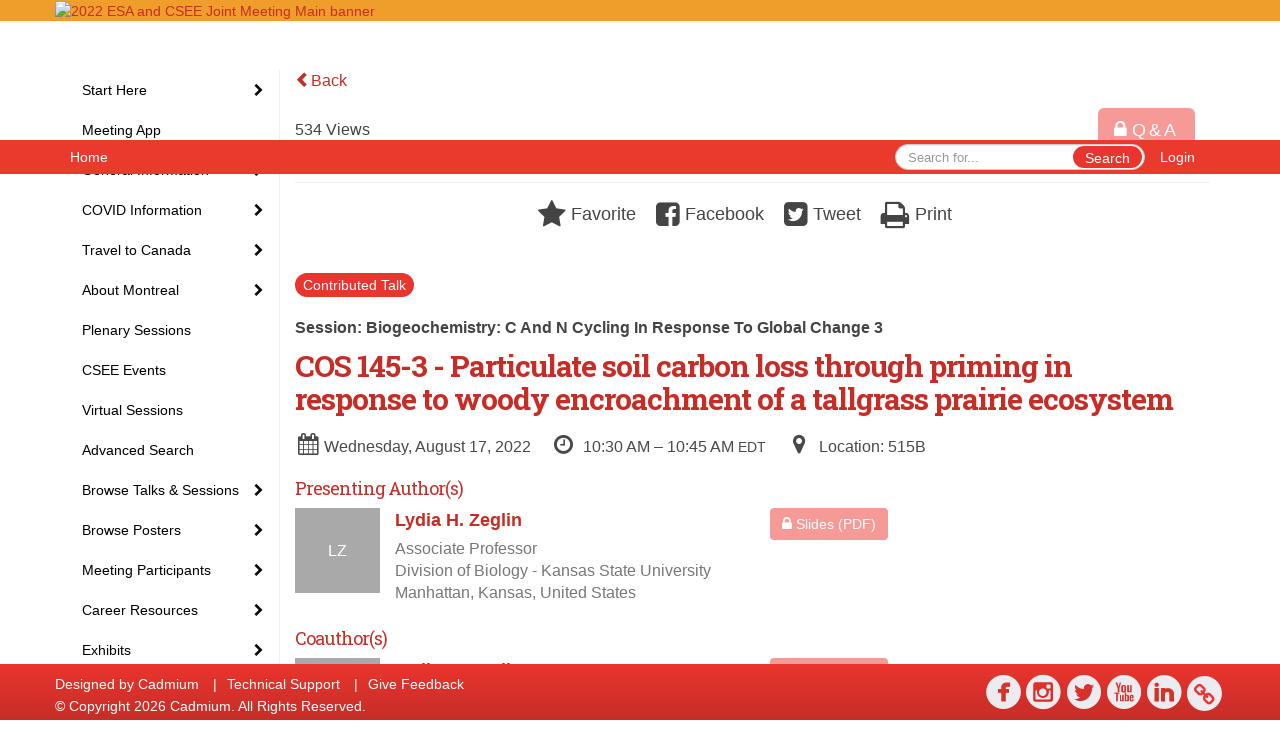

--- FILE ---
content_type: text/html
request_url: https://eventscribe.net/2022/ESA/fsPopup.asp?Mode=presInfo&PresentationID=1105230
body_size: 17375
content:


<!DOCTYPE html>
<html lang="en">
<head>
	
	<meta charset="UTF-8">
	<meta http-equiv="X-UA-Compatible" content="IE=edge">
	<meta name="viewport" content="width=device-width,initial-scale=1,maximum-scale=1,shrink-to-fit=no">
	
	<meta name="description" content="">
	<meta name="author" content="">
	<title>2022 ESA and CSEE Joint Meeting</title>
	
	
	
	<script type='text/javascript' src="https://ajax.googleapis.com/ajax/libs/jquery/1.11.3/jquery.min.js"></script>
	<link href="/includes/css/bootstrap-wysihtml5.css" rel="preload" as="style" onload="this.rel='stylesheet'" >
	<noscript><link rel="stylesheet" href="/includes/css/bootstrap-wysihtml5.css"></noscript>
	
	<link href="/includes/css/bootstrap.min.css" rel="stylesheet">
	
	<link href="/includes/css/jasny-bootstrap.min.css" rel="preload" as="style" onload="this.rel='stylesheet'" >
	<noscript><link rel="stylesheet" href="/includes/css/jasny-bootstrap.min.css"></noscript>
	
	<link href="/includes/css/sm-core-css.css" rel="preload" as="style" onload="this.rel='stylesheet'">
	<noscript><link rel="stylesheet" href="/includes/css/sm-core-css.css"></noscript>
	
	<link href="/includes/css/sm-clean.css" rel="preload" as="style" onload="this.rel='stylesheet'">
	<noscript><link rel="stylesheet" href="/includes/css/sm-clean.css"></noscript>
	
	<link href="/includes/css/jquery.smartmenus.bootstrap.css" rel="preload" as="style" onload="this.rel='stylesheet'">
	<noscript><link rel="stylesheet" href="/includes/css/jquery.smartmenus.bootstrap.css"></noscript>
	
	<link href="/2022/includes/css/fonts.css" rel="preload" as="style" onload="this.rel='stylesheet'">
	<noscript><link rel="stylesheet" href="/2022/includes/css/fonts.css"></noscript>
	
	<link href='https://fonts.googleapis.com/css?family=Roboto+Slab:400,100,300,700' rel="preload" type='text/css' as="style" onload="this.rel='stylesheet'">
	<noscript><link rel="stylesheet" href="https://fonts.googleapis.com/css?family=Roboto+Slab:400,100,300,700"></noscript>
	
	<link href="/includes/css/fonts.css" rel="stylesheet" >
	<link href="/includes/css/icons.css" rel="stylesheet" >
	
	<link href="/includes/css/tipsy.css" rel="preload" as="style" onload="this.rel='stylesheet'">
	<noscript><link rel="stylesheet" href="/includes/css/tipsy.css"></noscript>
	
	<link href="/includes/css/bootstrap-timepicker.css" rel="preload" as="style" onload="this.rel='stylesheet'">
	<noscript><link rel="stylesheet" href="/includes/css/bootstrap-timepicker.css"></noscript>
	
	<link href="/includes/css/pickaday.css" rel="preload" as="style" onload="this.rel='stylesheet'">
	
	<link href="/2022/includes/css/main.min.css?_=07.20.2022.20.27" rel="preload" as="style" onload="this.rel='stylesheet'" >
	<link href="/2022/includes/css/print.css?_=07.20.2022.20.27" rel="stylesheet" media="print" />
	<link type='text/css' rel="stylesheet" href='https://www.mycadmium.com/includes/css/mediaplayer.css' />	
	
	<script>
		/*! loadCSS. [c]2017 Filament Group, Inc. MIT License */
		!function(a){"use strict";var b=function(b,c,d){function e(a){return h.body?a():void setTimeout(function(){e(a)})}function f(){i.addEventListener&&i.removeEventListener("load",f),i.media=d||"all"}var g,h=a.document,i=h.createElement("link");if(c)g=c;else{var j=(h.body||h.getElementsByTagName("head")[0]).childNodes;g=j[j.length-1]}var k=h.styleSheets;i.rel="stylesheet",i.href=b,i.media="only x",e(function(){g.parentNode.insertBefore(i,c?g:g.nextSibling)});var l=function(a){for(var b=i.href,c=k.length;c--;)if(k[c].href===b)return a();setTimeout(function(){l(a)})};return i.addEventListener&&i.addEventListener("load",f),i.onloadcssdefined=l,l(f),i};"undefined"!=typeof exports?exports.loadCSS=b:a.loadCSS=b}("undefined"!=typeof global?global:this);
		/*! loadCSS rel=preload polyfill. [c]2017 Filament Group, Inc. MIT License */
		!function(a){if(a.loadCSS){var b=loadCSS.relpreload={};if(b.support=function(){try{return a.document.createElement("link").relList.supports("preload")}catch(b){return!1}},b.poly=function(){for(var b=a.document.getElementsByTagName("link"),c=0;c<b.length;c++){var d=b[c];"preload"===d.rel&&"style"===d.getAttribute("as")&&(a.loadCSS(d.href,d,d.getAttribute("media")),d.rel=null)}},!b.support()){b.poly();var c=a.setInterval(b.poly,300);a.addEventListener&&a.addEventListener("load",function(){b.poly(),a.clearInterval(c)}),a.attachEvent&&a.attachEvent("onload",function(){a.clearInterval(c)})}}}(this);
	</script><style>
			
				.embedded #main-banner {display: none;}
				
				.embedded .navbar-wrapper {display: none;}
			 
	
			div.container.content-wrap {border-left: none;}
	
			
				.embedded footer {display:none;}
			
				.embedded .backtotop {display:none;}
				
	
		</style><style type="text/css">
		
		
			/* link color */
			a,
			.btn-link, 
			.popup-link, 
			#leftnav .primary,
			.socialmedia a,
			.toptoolswrap .list-tools-wrap span   {
				color: #C72D27
			}
		
			/* link hover color */
			a:hover,
			.btn-link:hover,
			#leftnav .primary:hover {
				color: #DD0000;
			}
		
			/* Color for headings */
			h1,h2,h3,h4,h5,h6 {
				color: #C72D27 !important;
				letter-spacing: -1px;
			}
		
		
		/* Event banner */
		#main-banner {
				background-color:   #f09e2b;}
		
		
		/* Awesome bar/Top nav and mobile nav background color */
		#mobilenav,
		.navbar-wrapper,
		.navbar .dropdown-menu {
			background: #ea3a2d;
			
				background: -moz-linear-gradient(top,  #ea3a2d 0%, #ea3a2d 100%);
				background: -webkit-linear-gradient(top,  #ea3a2d 0%,#ea3a2d 100%);
				background: linear-gradient(to bottom,  #ea3a2d 0%,#ea3a2d 100%); 
				filter: progid:DXImageTransform.Microsoft.gradient( startColorstr='#ea3a2d', endColorstr='#ea3a2d',GradientType=0 ); 
			
		}
		
		/* Awesome bar/Top nav and mobile nav text color */
		.navbar,
		#mobilenav,
		#mobilenav a,
		.navbar .btn-link,
		.navbar .dropdown-menu > li > a {
			color:#FFFFFF;
		}
		
		/* Awesome bar/Top nav and mobile nav text hover background and text color */
		#mobilenav a:hover,
		#mobilenav a:focus,
		#mobilenav a:active,
		.navbar .btn-link:hover,
		.navbar .btn-link:focus,
		.navbar .btn-link:active,
		.navbar .dropdown-menu > li > a:hover,
		.navbar .dropdown-menu > li > a:focus,
		.navbar .dropdown-menu > li > a:active {
			background: #f9d251;
			color:#000000;
		}
		
		/* Awesome bar/Top nav list background and border color */
		.navbar .dropdown-menu {
			border:1px solid ;
			background: ;			
		}
		
		.navbar .dropdown-menu,
		.navbar .dropdown-menu > li > a {
			color: ;
		}
		
		/* Awesome bar/Top nav list item hover background and text color */
		.navbar .dropdown-menu > li > a:hover,
		.navbar .dropdown-menu > li > a:focus,
		.navbar .dropdown-menu > li > a:active {
			background: ;
			color:;
		}
		
	
		
			.navbar-toggle {
				float: left;
			}
		
			.photo-wrapper.img-circle { 
				border-radius: 0;
				padding: 0 !important;
			}
			
			.photo-wrapper { 
				height: inherit;
				overflow: visible;
			}
			
			.photo-wrapper.full-size { 
				height: auto;
			}
			
			.photo-wrapper img { 
				position: static; 
				-webkit-transform: translateY(0); 
				transform: translateY(0);
			}
			
			.photo-wrapper.no-photo { 
				height: 85px;
			}
		
			.presBadges { 
				display: inline-block; 
				margin-left: 10px;
			}
			
			#popup .presBadges {
				margin: 0;
			}
			
			.presBadges img{
				margin: 0 5px 0 0;
			}
			
		
		
		.tags {
			background: #ea352e;
			color: #FFFFFF;
		}
		.tags:hover {
			/*background: #bb2a25; 2020-11-02 PJW commented out because we cannot have expo categories with a rollover color change when nothing happens when you click them */
			color: #FFFFFF;
			border: none;
		}
		
		
		/*   BUTTONS */
		.btn-primary, 
		.alphaList a.active {
			background: #ea352e !important;
			color: #FFFFFF !important;
			border: none !important;
		}
		
		.btn-group .btn-primary, 
		.btn-group .btn-primary:hover {
	    	border: 1px solid #bb2a25;
		}
		
		.btn-primary:hover {
			background: #bb2a25;
			border: none;
		}
		
		.btn-primary.focus, 
		.btn-primary:focus,
		.btn-primary.active.focus, 
		.btn-primary.active:focus, 
		.btn-primary.active:hover, 
		.btn-primary:active.focus, 
		.btn-primary:active:focus, 
		.btn-primary:active:hover, 
		.open > .dropdown-toggle.btn-primary.focus, 
		.open > .dropdown-toggle.btn-primary:focus, 
		.open > .dropdown-toggle.btn-primary:hover {
			background: #a42520;
			border: none;
		}
		
		.btn-success {
			background: #5cb85c;
			color: #FFFFFF;
			border: none;
		}
		
		.btn-success:hover {
			background: #4a934a;
			border: none;
		}
		
		.btn-success.focus, 
		.btn-success:focus,
		.btn-success.active.focus, 
		.btn-success.active:focus, 
		.btn-success.active:hover, 
		.btn-success:active.focus, 
		.btn-success:active:focus, 
		.btn-success:active:hover, 
		.open > .dropdown-toggle.btn-success.focus, 
		.open > .dropdown-toggle.btn-success:focus, 
		.open > .dropdown-toggle.btn-success:hover {
			background: #408140;
			border: none;
		}
		
		.btn-info {
			background: #56C0E0;
			color: #FFFFFF;
			border: none;
		}
		
		.btn-info:hover {
			background: #459ab3;
			border: none;
		}
		
		.btn-info.focus, 
		.btn-info:focus,
		.btn-info.active.focus, 
		.btn-info.active:focus, 
		.btn-info.active:hover, 
		.btn-info:active.focus, 
		.btn-info:active:focus, 
		.btn-info:active:hover, 
		.open > .dropdown-toggle.btn-info.focus, 
		.open > .dropdown-toggle.btn-info:focus, 
		.open > .dropdown-toggle.btn-info:hover {
			background: #3c869d;
			border: none;
		}
		
		.btn-warning {
			background: #f0ad4e;
			color: #FFFFFF;
			border: none;
		}
		
		.btn-warning:hover {
			background: #c08a3e;
			border: none;
		}
		
		.btn-warning.focus, 
		.btn-warning:focus,
		.btn-warning.active.focus, 
		.btn-warning.active:focus, 
		.btn-warning.active:hover, 
		.btn-warning:active.focus, 
		.btn-warning:active:focus, 
		.btn-warning:active:hover, 
		.open > .dropdown-toggle.btn-warning.focus, 
		.open > .dropdown-toggle.btn-warning:focus, 
		.open > .dropdown-toggle.btn-warning:hover {
			background: #a87937;
			border: none;
		}
		
		.btn-danger {
			background: #d9534f;
			color: #FFFFFF;
			border: none;
		}
		
		.btn-danger:hover {
			background: #ae423f;
			border: none;
		}
		
		.btn-danger.focus, 
		.btn-danger:focus,
		.btn-danger.active.focus, 
		.btn-danger.active:focus, 
		.btn-danger.active:hover, 
		.btn-danger:active.focus, 
		.btn-danger:active:focus, 
		.btn-danger:active:hover, 
		.open > .dropdown-toggle.btn-danger.focus, 
		.open > .dropdown-toggle.btn-danger:focus, 
		.open > .dropdown-toggle.btn-danger:hover {
			background: #983a37;
			border: none;
		}
		
		#messege-alert #danger{
			background: #d9534f;
			color: #FFFFFF;
		}
		
		
		
		
		
		
		
		/* 	LIST VIEW */
		.dayrow {
			background: #C72D27;
			background: -moz-linear-gradient(top,  #C72D27 0%, #C72D27 100%); 
			background: -webkit-linear-gradient(top,  #C72D27 0%,#C72D27  100%); 
			background: linear-gradient(to bottom,  #C72D27 0%,#C72D27  100%); 
			filter: progid:DXImageTransform.Microsoft.gradient( startColorstr='#C72D27', endColorstr='#C72D27 ',GradientType=0 );
			color: #FFFFFF	
		}
		
		.list-view li.bucket .arrow {
			color: #C72D27;
		}
		
		
		/* 	POPUP */
		#popup {
			
				border-color: #ea352e;
			
		}
		
		
			.popuptools li a,
			.popup_tools_link,
			.closepopup { 
				color: #ffffff; 
			}
		
		
		#popupContent h1 {
			
				color: #ea352e;
			 
		}
		
		.tabbed-popup-tab-button.active, 
		.tabbed-popup-tab-button:hover {
		    border-color: #ea352e;
		    color: #ea352e;
		}
		
		.addFav.faved span{
			color: #FAA93D !important;
		}
		.addLike.liked {
			color: #FAA93D !important;
		}
		.addFav.registered span{
			color: #0086BF !important;
			cursor: default;
		}
		
		
		
		/* 	FOOTER */
		footer {
			background: #ea352e;
			background: -moz-linear-gradient(top,  #ea352e 0%, #C72D27 100%); 
			background: -webkit-linear-gradient(top,  #ea352e 0%,#C72D27  100%); 
			background: linear-gradient(to bottom,  #ea352e 0%,#C72D27  100%); 
			filter: progid:DXImageTransform.Microsoft.gradient( startColorstr='#ea352e', endColorstr='#C72D27 ',GradientType=0 );
			color: #FFFFFF;
			
			
				border-top: 0px solid #FFFFFF;
			
				border-bottom: #ffffff solid 0px;
						
		}
		
		
		
		
			footer .text-muted {
				color: #FFFFFF;
			}
		
			footer {
				border-top: none;
				border-bottom: none;
			}
		
		
		/*
			Make the link icon color match the footer background
		*/
		footer  .socialmedia .socialicon-website .fa-link {
			color: #ea352e;
		}
		
		
			footer .socialmedia a span,
			.popup-gutter .socialmedia a span {
				color: #ecebf0
			}
			
			footer .socialmedia a span:hover,
			.popup-gutter .socialmedia a span:hover {
				color: #e1f009;
				opacity: 1;
			}
		
		
		
		#leftnav .socialmedia a span {
			color: #eb362f;
		}
		
		#leftnav .socialmedia a span:hover {
			color: #eb362f;
			opacity: 1;
		}
		
		/* 	POPUPS */
		.presentersocialicons .fa-link {
			background: #C72D27
		}
		
		.presentersocialicons .fa-link:hover {
			background: #DD0000
		}
		
		
		
	/* TABLETS
	-------------------------------------------------- */
	
	@media (min-width: 768px) {
	  
	  .popup-gutter,
	  .popup_gutter{
			
				background: #CACACA;
				background: -moz-linear-gradient(top,  #DADADA 0%, #CACACA 100%); 
				background: -webkit-linear-gradient(top,  #DADADA 0%,#CACACA  100%); 
				background: linear-gradient(to bottom,  #DADADA 0%,#CACACA  100%); 
				filter: progid:DXImageTransform.Microsoft.gradient( startColorstr='#DADADA', endColorstr='#CACACA ',GradientType=0 );
			
				border-top: 1px solid #CCCCCC;
			
		}
		
		
			.speakerrow .speaker-name {
				    margin: 0 0 2px 0;
			}
		
	}
	
	@media (min-width: 992px) and (max-width: 1199px) { 
		
			body.banner-fixed.belowBanner .navbar-fixed-top {
				top:116px;
			}
		
		
	}
	
	@media (min-width: 768px ) and (max-width: 990px) { 
		
	}
	
	/* DESKTOP
	-------------------------------------------------- */
	@media (min-width: 1025px) {

		
		
		
		/*   LEFT NAV */
		.sm-clean a, 
		.sm-clean a:hover, 
		.sm-clean a:focus, 
		.sm-clean a:active, 
		.sm-clean a.highlighted {
			color: #555555;
		}
		
		.sm-clean a:hover, 
		.sm-clean a:focus, 
		.sm-clean a:active, 
		.sm-clean a.highlighted {
			color: #0088BB;
		}
		
		.sm-clean a.current {
			color: #0088BB;
		}
		
		.sm-clean ul {
			border: 1px solid #BBBBBB;
			background: #FFFFFF;
		}
		
		.sm-clean ul a, 
		.sm-clean ul a:hover, 
		.sm-clean ul a:focus, 
		.sm-clean ul a:active, 
		.sm-clean ul a.highlighted {
			color: #555555;
		}
		
		.sm-clean ul a:hover, 
		.sm-clean ul a:focus, 
		.sm-clean ul a:active, 
		.sm-clean ul a.highlighted {
			background: #FFFFFF;
			color: #0088BB;
		}
		
		.sm-clean ul a.current {
			color: #0088BB;
		}
		
		.sm-clean span.scroll-up:hover,
		.sm-clean span.scroll-down:hover {
			background: #FFFFFF;
		}
		
		.sm-clean.sm-vertical a.disabled {
			background: #FFFFFF;
		}
		
		.sm-clean.sm-vertical ul a:hover, 
		.sm-clean.sm-vertical ul a:focus, 
		.sm-clean.sm-vertical ul a:active, 
		.sm-clean.sm-vertical ul a.highlighted {
			background: #FFFFFF;
		}
		
		.navbar-header .btn-link { 
			color: #FFFFFF;
		}
		
		
			.navbar { 
				min-height: auto;
			}
		
	
	}
	
</style>

</head>

<body class="banner-fixed HasLeftNav nav-fixed nav-height-normal nav-below-banner footer-fixed  singlepopup">
	
	
	
<a class="offscreen" href="#sitewrap">Skip to main content</a>



<nav id="mobilenav" class="navmenu navmenu-default navmenu-fixed-left offcanvas hidden-lg" role="navigation">
	
</nav>

<div class="navbar-wrapper">
	<div class="container">
		<nav role="navigation" id="awesomebardiv" class="navbar navbar-inverse" >
			<div class="navbar-header clearfix"><button type="button" class="navbar-toggle collapsed" data-toggle="offcanvas" data-target="#mobilenav" data-canvas="body">
					<span class="sr-only">Toggle navigation</span>
					<span class="icon-bar"></span>
					<span class="icon-bar"></span>
					<span class="icon-bar"></span>
				</button><a href="https://eservices.esa.org/OnlineEventsAuth" class="btn btn-link pull-right">Login</a><div class="search-wrap pull-right">
						<form method="POST" action="/2022/ESA/searchGlobal.asp" class="relative">
							<input type="text" class="form-control globalSearch" name="SearchQuery" placeholder="Search for..." ><button type="submit" class="btn btn-primary searchbtn globalSearchbtn">Search</button></form>
					</div><a class="btn hidden-xs btn-link pull-left" href="/2022/ESA/">Home</a></div>
 
		</nav>

	</div>
</div><div id="main-banner" >
			<div class="container">
				<div class="row">
					<a id="homebtn" href="/2022/ESA/"  >
						<img src="https://www.eventscribe.com/upload/planner/bannersNEW/446724946412037-1.jpg" width="1170" style="width:100%;" alt="2022 ESA and CSEE Joint Meeting Main banner" />
					</a>
				</div>
			</div>
        </div><div id="popup-overlay"></div>
	<div id="popup">
		<div id="popupContent" class="container"></div>
	</div>		

	<div id="sitewrap" class="pushfor-fixed-banner pushfor-fixed-footer" tabindex="0"> 
		
		<div id="leftnav" class="">
		
		
		<div class="clearfix"></div>
		
		<div id="brochure" class="text-center"></div>

		<!--TWITTER ROLL--><hr />
			<div id="tweetScroll" style='overflow:hidden;width:200px;height:600px;'>
				<a class="twitter-timeline" id="contain" href="https://twitter.com/ESA_org">Tweets by 2022 ESA and CSEE Joint Meeting</a>
				<script async src="https://platform.twitter.com/widgets.js" charset="utf-8"></script>
			</div><div id="google_translate_element"></div>
			<script type="text/javascript">
				function googleTranslateElementInit() {
					new google.translate.TranslateElement({pageLanguage: 'en'}, 'google_translate_element');
				}
			</script>
			<script async type="text/javascript" src="//translate.google.com/translate_a/element.js?cb=googleTranslateElementInit"></script><div class="clearfix"></div>
			<hr />
			<div class="socialmedia"><a href="https://www.facebook.com/esa.org/" class="tipsytip" title="Facebook landing page" target="_blank">
						<span class="socialsymbol socialicon-facebook"></span>
					</a><a href="https://www.instagram.com/ecologicalsociety/" class="tipsytip" title="Instagram landing page" target="_blank">
						<span class="socialsymbol socialicon-instagram"></span>
					</a><a href="https://twitter.com/ESA_org" class="tipsytip" title="Twitter landing page" target="_blank">
						<span class="socialsymbol socialicon-twitter"></span>
					</a><a href="https://www.youtube.com/user/ESAVideos" class="tipsytip" title="YouTube landing page" target="_blank">
						<span class="socialsymbol socialicon-youtube"></span>
					</a><a href="https://www.linkedin.com/company/ecological-society-of-america" class="tipsytip" title="LinkedIn landing page" target="_blank">
						<span class="socialsymbol socialicon-linkedin"></span>
					</a><a href="https://www.esa.org/" class="tipsytip" title="Website link" target="_blank">
						<span class='socialsymbol socialicon-website fa-stack fa-l'>
							<i class='fa fa-circle fa-stack-2x'></i>
							<i class='fa fa-link fa-stack-1x fa-inverse'></i>
						</span>
					</a></div></div><script>
			
			function ScrollDiv(){
				if(document.getElementById('tweetScroll').scrollTop < (document.getElementById('tweetScroll').scrollHeight - document.getElementById('tweetScroll').offsetHeight)) {
					-1
					document.getElementById('tweetScroll').scrollTop=document.getElementById('tweetScroll').scrollTop+1
				} else {document.getElementById('tweetScroll').scrollTop=0;
					
				}
			}

			setInterval(ScrollDiv,50)

		</script>
	<link type="text/css" rel="stylesheet" href="/includes/navigation/css/navigation.min.css?_=2021.12.02.08.27" />
	
	<script type="text/javascript" src="/includes/navigation/js/navigation.min.js?_=2021.12.02.08.27"></script>
	<script type="text/javascript" src="/includes/navigation/js/navItem.min.js?_=2021.12.02.08.27"></script>
	<script type="text/javascript" src="/includes/navigation/js/navList.min.js?_=2021.12.02.08.27"></script>
	<script type="text/javascript" src="/includes/navigation/js/navEditorItem.min.js?_=2021.12.02.08.27"></script>
	<script type="text/javascript" src="/includes/navigation/js/navEditorList.min.js?_=2021.12.02.08.27"></script>
	
	<script type="text/javascript" src="/includes/navigation/js/website/websiteNavigation.min.js?_=2021.12.02.08.27"></script>
	<script type="text/javascript" src="/includes/navigation/js/website/websiteNavItem.min.js?_=2021.12.02.08.27"></script>
	<script type="text/javascript" src="/includes/navigation/js/website/websiteNavList.min.js?_=2021.12.02.08.27"></script>
<script type="text/javascript">
	
	var json = JSON.parse("{\"fontSize\":\"14px\",\"font\":\"Helvetica\",\"dropdownMode\":\"collapsed\",\"bold\":0,\"underline\":0,\"italics\":0,\"hoverBold\":0,\"hoverUnderline\":1,\"hoverItalics\":0,\"textColor\":\"#000\",\"hoverColor\":\"#555\",\"list\":[{\"label\":\"Start Here\",\"newTab\":0,\"navItem\":\"No Action\",\"loginRequired\":0,\"hoverBold\":1,\"hoverUnderline\":0,\"tester\":0,\"list\":[{\"label\":\"How to Use This Website\",\"url\":\"aaStatic.asp?SFP=VUtTUEZLTkRAMTE5OTlAT25saW5lIFByb2dyYW0gVGlwcw\",\"newTab\":0,\"navItem\":\"Static Pages\",\"loginRequired\":0,\"pageType\":11999,\"trackerID\":10091596,\"tester\":0},{\"label\":\"My Attendee Profile\",\"url\":\"profile.asp\",\"newTab\":0,\"navItem\":\"My Conference Profile\",\"loginRequired\":0,\"trackerID\":79250,\"tester\":0},{\"label\":\"My Personal Schedule\",\"url\":\"MyPlan.asp\",\"newTab\":0,\"navItem\":\"My Plan\",\"loginRequired\":0,\"trackerID\":79251,\"tester\":0},{\"label\":\"My Website Experience\",\"url\":\"MyExperience.asp\",\"newTab\":0,\"navItem\":\"My Experience\",\"loginRequired\":0,\"trackerID\":79300,\"tester\":0}]},{\"label\":\"Meeting App\",\"url\":\"conferenceapp.asp?h=Conference App\",\"newTab\":0,\"navItem\":\"Conference App\",\"loginRequired\":0,\"trackerID\":10103747,\"tester\":0},{\"label\":\"General Information\",\"newTab\":0,\"navItem\":\"No Action\",\"loginRequired\":0,\"hoverBold\":1,\"hoverUnderline\":0,\"tester\":0,\"list\":[{\"label\":\"Hours And Locations\",\"url\":\"aaStatic.asp?SFP=QUtVTFRYV0dAMTIxMjhASG91cnMgYW5kIExvY2F0aW9ucw\",\"newTab\":0,\"navItem\":\"Static Pages\",\"loginRequired\":0,\"pageType\":12128,\"trackerID\":84786,\"tester\":0},{\"label\":\"Floorplans and Maps\",\"url\":\"aaStatic.asp?SFP=SERQUEZLWkhAMTI0MTlARmxvb3JwbGFucyBhbmQgTWFwcw\",\"newTab\":0,\"navItem\":\"Static Pages\",\"loginRequired\":0,\"pageType\":12419,\"trackerID\":10102800,\"tester\":0},{\"label\":\"General Schedule (PDF)\",\"url\":\"https://2eb88d5a26c9d8f57ffb-aeafbf82c2963100e9056663ea595989.ssl.cf1.rackcdn.com/ECO_3219_BAMMAYRM_602_general_AM_schedule_2022.pdf\",\"newTab\":1,\"navItem\":\"Links\",\"loginRequired\":0,\"pageType\":20852,\"trackerID\":10098651,\"tester\":0},{\"label\":\"Registration\",\"url\":\"https://www.esa.org/montreal2022/registration/\",\"newTab\":1,\"navItem\":\"URL\",\"loginRequired\":0,\"trackerID\":10102010,\"tester\":0},{\"label\":\"Meeting Theme\",\"url\":\"aaStatic.asp?SFP=RFZCU0dHUU5AMTIxOTlATWVldGluZyBUaGVtZQ\",\"newTab\":0,\"navItem\":\"Static Pages\",\"loginRequired\":0,\"pageType\":12199,\"trackerID\":10098652,\"tester\":0},{\"label\":\"Code of Conduct\",\"url\":\"aaStatic.asp?SFP=UFFKS05KQVFAMTIwMDBAQ29kZSBvZiBDb25kdWN0\",\"newTab\":0,\"navItem\":\"Static Pages\",\"loginRequired\":0,\"pageType\":12000,\"trackerID\":84789,\"tester\":0},{\"label\":\"Presentation Guidelines\",\"url\":\"aaStatic.asp?SFP=WUxBQUJZU1hAMTIwMDZAUHJlc2VudGF0aW9uIEd1aWRlbGluZXM\",\"newTab\":0,\"navItem\":\"Static Pages\",\"loginRequired\":0,\"pageType\":12006,\"trackerID\":85587,\"tester\":0},{\"label\":\"Session Type Descriptions\",\"url\":\"aaStatic.asp?SFP=RFZFV0tDSENAMTIwMDRAU2Vzc2lvbiBUeXBlIERlc2NyaXB0aW9ucw\",\"newTab\":0,\"navItem\":\"Static Pages\",\"loginRequired\":0,\"pageType\":12004,\"trackerID\":84787,\"tester\":0}]},{\"label\":\"COVID Information\",\"newTab\":0,\"navItem\":\"No Action\",\"loginRequired\":0,\"tester\":0,\"list\":[{\"label\":\"COVID Code of Conduct\",\"url\":\"aaStatic.asp?SFP=UldaV0JBWUNAMTIwNDVAQ09WSUQgQ29kZSBvZiBDb25kdWN0\",\"newTab\":0,\"navItem\":\"Static Pages\",\"loginRequired\":0,\"pageType\":12045,\"trackerID\":10087172,\"tester\":0},{\"label\":\"COVID Resources\",\"url\":\"aaStatic.asp?SFP=WFpZV01RTUhAMTI1NTJAQ09WSUQtMTkgSW5mb3JtYXRpb24gYW5kIFJlc291cmNlcw\",\"newTab\":0,\"navItem\":\"Static Pages\",\"loginRequired\":0,\"pageType\":12552,\"trackerID\":10103821,\"tester\":0}]},{\"label\":\"Travel to Canada\",\"newTab\":0,\"navItem\":\"No Action\",\"loginRequired\":0,\"tester\":0,\"list\":[{\"label\":\"Travel Requirements\",\"url\":\"https://www.esa.org/montreal2022/travel-requirements/\",\"newTab\":1,\"navItem\":\"URL\",\"loginRequired\":0,\"trackerID\":10102009,\"tester\":0},{\"label\":\"Canadian Border Control Letter\",\"url\":\" https://cdmcd.co/abG8pX \",\"newTab\":1,\"navItem\":\"URL\",\"loginRequired\":0,\"trackerID\":10102263,\"tester\":0}]},{\"label\":\"About Montreal\",\"newTab\":0,\"navItem\":\"No Action\",\"loginRequired\":0,\"tester\":0,\"list\":[{\"label\":\"Land Acknowledgement\",\"url\":\"aaStatic.asp?SFP=QkRGUUVZUURAMTIwMDVATGFuZCBBY2tub3dsZWRnZW1lbnQ\",\"newTab\":0,\"navItem\":\"Static Pages\",\"loginRequired\":0,\"pageType\":12005,\"tester\":0},{\"label\":\"Travel To & From The Airport\",\"url\":\"aaStatic.asp?SFP=U0ZHQVdWVkpAMTI0MThAVHJhdmVsIFRvICYgRnJvbSBUaGUgQWlycG9ydA\",\"newTab\":0,\"navItem\":\"Static Pages\",\"loginRequired\":0,\"pageType\":12418,\"trackerID\":10102717,\"tester\":0},{\"label\":\"Montreal Public Transit\",\"url\":\"https://www.stm.info/en/info/networks/metro\",\"newTab\":1,\"navItem\":\"URL\",\"loginRequired\":0,\"trackerID\":10098356,\"tester\":0}]},{\"label\":\"Plenary Sessions\",\"url\":\"SearchByBucket.asp?f=SessionType&bm=Plenary%20Session&pfp=Plenaries\",\"pfpLabel\":\"Plenaries\",\"newTab\":0,\"navItem\":\"Presentation\",\"loginRequired\":0,\"hoverBold\":1,\"hoverUnderline\":0,\"pageType\":\"Browse By Field Value\",\"filterByField\":\"SessionType\",\"filterValue\":\"Plenary Session\",\"trackerID\":84793,\"tester\":0},{\"label\":\"CSEE Events\",\"url\":\"SearchByBucket.asp?f=TrackName&bm=CSEE&pfp=CSEE\",\"pfpLabel\":\"CSEE\",\"newTab\":0,\"navItem\":\"Presentation\",\"loginRequired\":0,\"hoverBold\":1,\"hoverUnderline\":0,\"pageType\":\"Browse By Field Value\",\"filterByField\":\"TrackName\",\"filterValue\":\"CSEE\",\"trackerID\":10096965,\"tester\":0},{\"label\":\"Virtual Sessions\",\"url\":\"https://www.eventscribe.net/2022/ESA/SearchByBucket.asp?pfp=Track&bm=Virtual\",\"newTab\":0,\"navItem\":\"URL\",\"loginRequired\":0,\"trackerID\":10103927,\"tester\":0},{\"label\":\"Advanced Search\",\"url\":\"searchGlobal.asp\",\"newTab\":0,\"navItem\":\"Search\",\"loginRequired\":0,\"hoverBold\":1,\"hoverUnderline\":0,\"trackerID\":79249,\"tester\":0},{\"label\":\"Browse Talks & Sessions\",\"newTab\":0,\"navItem\":\"No Action\",\"loginRequired\":0,\"hoverBold\":1,\"hoverUnderline\":0,\"tester\":0,\"list\":[{\"label\":\"Browse By Day\",\"url\":\"agenda.asp?pfp=FullSchedule\",\"pfpLabel\":\"FullSchedule\",\"newTab\":0,\"navItem\":\"Presentation\",\"loginRequired\":0,\"pageType\":\"Full Schedule\",\"trackerID\":10100976,\"tester\":0},{\"label\":\"Browse By Session Type\",\"url\":\"SearchByBucket.asp?f=SessionType&pfp=SessionType\",\"pfpLabel\":\"SessionType\",\"newTab\":0,\"navItem\":\"Presentation\",\"loginRequired\":0,\"pageType\":\"Bucket By Field\",\"bucketByField\":\"SessionType\",\"trackerID\":79549,\"tester\":0}]},{\"label\":\"Browse Posters\",\"newTab\":0,\"navItem\":\"No Action\",\"loginRequired\":0,\"hoverBold\":1,\"hoverUnderline\":0,\"tester\":0,\"list\":[{\"label\":\"Browse Posters By Date\",\"url\":\"posteragenda.asp?pfp=BrowsebyPosterTitle\",\"pfpLabel\":\"BrowsebyPosterTitle\",\"newTab\":0,\"navItem\":\"Posters\",\"loginRequired\":0,\"pageType\":\"Browse By Date\",\"trackerID\":10097662,\"tester\":0},{\"label\":\"Contributed Posters\",\"url\":\"searchbyposterbucket.asp?f=PosterSessionName&pfp=BrowseContributedPosters\",\"pfpLabel\":\"BrowseContributedPosters\",\"newTab\":0,\"navItem\":\"Posters\",\"loginRequired\":0,\"pageType\":\"Bucket By Field\",\"bucketByField\":\"PosterSessionName\",\"trackerID\":84008,\"tester\":0},{\"label\":\"Latebreaking Posters\",\"url\":\"searchbyposterbucket.asp?f=PosterSessionName&pfp=BrowseLatebreakingPosters\",\"pfpLabel\":\"BrowseLatebreakingPosters\",\"newTab\":0,\"navItem\":\"Posters\",\"loginRequired\":0,\"pageType\":\"Bucket By Field\",\"bucketByField\":\"PosterSessionName\",\"filterByField\":\"PosterSessionName\",\"trackerID\":10097901,\"tester\":0},{\"label\":\"Poster Wall\",\"url\":\"posters/posterWall.asp\",\"newTab\":0,\"navItem\":\"Posters\",\"sunriseDate\":\"08/15/2022\",\"sunriseTime\":\"5:00 PM\",\"sunriseDisplay\":0,\"loginRequired\":0,\"pageType\":\"Poster Wall\",\"tester\":0}]},{\"label\":\"Meeting Participants\",\"newTab\":0,\"navItem\":\"No Action\",\"loginRequired\":0,\"hoverBold\":1,\"hoverUnderline\":0,\"tester\":0,\"list\":[{\"label\":\"Attendee Index\",\"url\":\"Userlist.asp?pfp=UserList\",\"pfpLabel\":\"UserList\",\"newTab\":0,\"navItem\":\"People\",\"loginRequired\":0,\"pageType\":\"User List\",\"trackerID\":79264,\"tester\":0},{\"label\":\"Speaker Index - Talks\",\"url\":\"biography.asp?pfp=Speakers\",\"pfpLabel\":\"Speakers\",\"newTab\":0,\"navItem\":\"People\",\"loginRequired\":0,\"pageType\":\"Speakers\",\"trackerID\":79265,\"tester\":0},{\"label\":\"Speaker Index - Posters\",\"url\":\"PosterBiographies.asp?pfp=PresenterList\",\"pfpLabel\":\"PresenterList\",\"newTab\":0,\"navItem\":\"People\",\"loginRequired\":0,\"pageType\":\"Poster Presenters\",\"trackerID\":85422,\"tester\":0}]},{\"label\":\"Career Resources\",\"newTab\":0,\"navItem\":\"No Action\",\"loginRequired\":0,\"hoverBold\":1,\"hoverUnderline\":0,\"tester\":0,\"list\":[{\"label\":\"Career Track\",\"url\":\"SearchByBucket.asp?f=TrackName&bm=Career%20Track&pfp=CareerTrack\",\"pfpLabel\":\"CareerTrack\",\"newTab\":0,\"navItem\":\"Presentation\",\"loginRequired\":0,\"pageType\":\"Browse By Field Value\",\"filterByField\":\"TrackName\",\"filterValue\":\"Career Track\",\"trackerID\":84831,\"tester\":0},{\"label\":\"Career Central\",\"url\":\"SearchByBucket.asp?f=SessionType&bm=Career%20Central&pfp=CareerCentral\",\"pfpLabel\":\"CareerCentral\",\"newTab\":0,\"navItem\":\"Presentation\",\"loginRequired\":0,\"pageType\":\"Browse By Field Value\",\"filterByField\":\"SessionType\",\"filterValue\":\"Career Central\",\"trackerID\":10103341,\"tester\":0},{\"label\":\"Resume Reviews\",\"url\":\"SearchByBucket.asp?f=SessionType&bm=Career%20Central&pfp=ResumeReview\",\"pfpLabel\":\"ResumeReview\",\"newTab\":0,\"navItem\":\"Presentation\",\"loginRequired\":0,\"pageType\":\"Browse By Field Value\",\"filterByField\":\"SessionType\",\"filterValue\":\"Career Central\",\"trackerID\":10103398,\"tester\":0},{\"label\":\"Mock Interviews\",\"url\":\"SearchByBucket.asp?f=PresentationSessionType&bm=Career%20Central&pfp=MockInterviews\",\"pfpLabel\":\"MockInterviews\",\"newTab\":0,\"navItem\":\"Presentation\",\"loginRequired\":0,\"pageType\":\"Browse By Field Value\",\"filterByField\":\"PresentationSessionType\",\"filterValue\":\"Career Central\",\"trackerID\":10103399,\"tester\":0},{\"label\":\"Virtual Job Board\",\"url\":\"https://docs.google.com/spreadsheets/d/1y-714diJ9j6xaKLF6538binBv17ZnYwgqcP_DtB6mQw/edit?usp=sharing\",\"newTab\":1,\"navItem\":\"URL\",\"loginRequired\":0,\"trackerID\":10103539,\"tester\":0}]},{\"label\":\"Exhibits\",\"newTab\":0,\"navItem\":\"No Action\",\"loginRequired\":0,\"hoverBold\":1,\"hoverUnderline\":0,\"tester\":0,\"list\":[{\"label\":\"Browse by Company\",\"url\":\"SearchByExpoCompany.asp?pfp=BrowseByCompany\",\"newTab\":0,\"navItem\":\"Exhibitor\",\"loginRequired\":0,\"pageType\":\"Browse by Company\",\"trackerID\":79258,\"tester\":0},{\"label\":\"Sponsors\",\"url\":\"sponsors.asp?pfp=Sponsors\",\"pfpLabel\":\"Sponsors\",\"newTab\":0,\"navItem\":\"Exhibitor\",\"loginRequired\":0,\"pageType\":\"Sponsors\",\"tester\":0},{\"label\":\"Exhibit Hall Floor Plan\",\"url\":\"exhibitors/floorplan/floorplan.asp\",\"newTab\":0,\"navItem\":\"Exhibitor\",\"sunriseDate\":\"08/20/2022\",\"sunriseTime\":\"12:00 AM\",\"sunriseDisplay\":0,\"loginRequired\":0,\"pageType\":\"Floor Plan\",\"trackerID\":10103470,\"tester\":0}]},{\"label\":\"Newsroom\",\"newTab\":0,\"navItem\":\"No Action\",\"loginRequired\":0,\"hoverBold\":1,\"hoverUnderline\":0,\"tester\":0,\"list\":[{\"label\":\"Press Releases\",\"url\":\"https://www.esa.org/montreal2022/press-releases/\",\"newTab\":1,\"navItem\":\"URL\",\"loginRequired\":0,\"trackerID\":86083,\"tester\":0},{\"label\":\"Press Registration\",\"url\":\"https://www.esa.org/montreal2022/press-registration/\",\"newTab\":1,\"navItem\":\"URL\",\"loginRequired\":0,\"trackerID\":86084,\"tester\":0}]},{\"label\":\"ESA Policies\",\"url\":\"aaStatic.asp?SFP=VkhXUVRDSkdAMTIwMDFARVNBIFBvbGljaWVz\",\"newTab\":0,\"navItem\":\"Static Pages\",\"loginRequired\":0,\"hoverBold\":1,\"hoverUnderline\":0,\"pageType\":12001,\"trackerID\":84790,\"tester\":0},{\"label\":\"Meetings Committee\",\"url\":\"aaStatic.asp?SFP=WE1CU0dEWkRAMTIwMDJAMjAyMiBNZWV0aW5ncyBDb21taXR0ZWU\",\"newTab\":0,\"navItem\":\"Static Pages\",\"loginRequired\":0,\"hoverBold\":1,\"hoverUnderline\":0,\"pageType\":12002,\"trackerID\":84791,\"tester\":0},{\"label\":\"Contact Us\",\"url\":\"aaStatic.asp?SFP=S0xCWE5QSENAMTIwMDNAQ29udGFjdCBVcw\",\"newTab\":0,\"navItem\":\"Static Pages\",\"loginRequired\":0,\"hoverBold\":1,\"hoverUnderline\":0,\"pageType\":12003,\"trackerID\":84792,\"tester\":0}]}");
	var settings = {
		accountExists: 0,
		accountKey: '',
		accountAccessLevel: '',
		accountPDFUnlockCodes: [''].filter(code => code),
		accountAudioUnlockCodes: [''].filter(code => code),
		accountID: 0,
		accountTester: 0, 
		eventID: 15412,
		clientID: 3219,
		previewNavID : 0
	};
	
	// Set up the event properties
	var eventProperties = {
		directoryURL: '/2022/ESA/',
		Level: 'Pro',
		WebsiteTimezone: 'America/New_York',
		CancelledDateLabel: 'CANCELLED',
		ScheduleDates: ["8/13/2022","8/14/2022","8/15/2022","8/16/2022","8/17/2022","8/18/2022","8/19/2022"],
		isSandbox: 0,
		customDomain: ""
	};
	
	json.pullEventProperties = false;
	json.eventProperties = eventProperties;
	
	var dropdownMode = json.dropdownMode;
	$(document).ready(function() {
		// Set the left nav mode for the main js to use
		app.LeftNavMode = dropdownMode;
	});
	
	// Parse the left nav
	var navigation = new WebsiteNavigation('#leftnav', json, settings);
	// Parse the mobile nav (the mobile nav is always dropdown mode of collapsed)
	json.dropdownMode = 'collapsed';
	var mobileNavigation = new WebsiteNavigation('#mobilenav', json, settings);
	
	if (settings.previewNavID && settings.previewNavID > 0){ 
		var previewNavBannerElem = $('<div/>'); 
		previewNavBannerElem.attr({'style' :'background-color:#DD0000;color:#FFF;padding:10px;font-size:14px;height:60px;', 'class' : 'text-center'});
		previewNavBannerElem.html('You are currently viewing a navigation preview of your website. This navigation is not live on your website! <br/>Please note, if you navigate around the site by clicking links other than those on the navigation menu, you may lose the preview mode.');
		$('#sitewrap').before(previewNavBannerElem); 
		
		// Append the previewNavID to all internal links
		$(document).ready(function() {
			if (eventProperties.directoryURL) {
				// Create two regex items. One to look for the directory (for absolute paths or full links) and one to test for relative link paths
				const directoryRegex = new RegExp(eventProperties.directoryURL, 'i');
				const linkRegex = /(https?:\/\/(?:www\.|(?!www))[a-zA-Z0-9][a-zA-Z0-9-]+[a-zA-Z0-9]\.[^\s]{2,}|www\.[a-zA-Z0-9][a-zA-Z0-9-]+[a-zA-Z0-9]\.[^\s]{2,}|https?:\/\/(?:www\.|(?!www))[a-zA-Z0-9]+\.[^\s]{2,}|www\.[a-zA-Z0-9]+\.[^\s]{2,})/i;
				
				// Get all the site links that are either full/absolute paths within the directory or relative paths
				var siteLinks = $('a').filter(function() {
					var href = $(this).attr('href');
					return href && href != '#' && href.toLowerCase().indexOf('javascript:void') == -1 && href.toLowerCase().indexOf('previewnavid') == -1 && (directoryRegex.test(href) || !linkRegex.test(href));
				});
				
				// Go through each one and append the preview nav id
				siteLinks.each(function() {
					var href = $(this).attr('href');
					$(this).attr('href', href + (href.indexOf('?') > -1 ? '&' : '?') + 'previewNavID=' + settings.previewNavID);
				});
			}			
		});
	}
		
	
</script>
		
		<div id="popupContent" class="container content-wrap">

	
	
	
	
	<!-- custom style for this popup -->
	<style>
		
		.numberCirclePoster {
			min-width: 23px !important;
			height: 23px !important;
			border-radius: 50%;
			text-align: center;
			font-size: 14px;
			background: red !important;
			border: 2px solid red !important;	
			position: absolute;
			top:-12px;
		}

		.pr-0 {
			padding-right: 0 !important;
		}
		
	</style>
	
	
	
	
	<!-- custom style for this popup -->
	<style>
		
		.numberCirclePoster {
			min-width: 23px !important;
			height: 23px !important;
			border-radius: 50%;
			text-align: center;
			font-size: 14px;
			background: red !important;
			border: 2px solid red !important;	
			position: absolute;
			top:-12px;
		}

		.pr-0 {
			padding-right: 0 !important;
		}
		
	</style>

	<div class="card updated" id="presentation-info-1105230" data-harvesterid="2143038"  ><a class="pad-hor" href="javascript:window.history.back();">
			<span class="glyphicon glyphicon-chevron-left go-back"></span>Back
		</a><div class="popup_gutter">
				<div class="popup_gutter_left"><span class="hidden-xs hidden-sm">534 Views</span></div>

<div class="popup_gutter_right"><a href="https://eservices.esa.org/OnlineEventsAuth" class="btn btn-lg btn-primary tipsytip" style="text-decoration:none; opacity:0.5;" title="Q&A is available for registered attendees who are logged in."><span class="fa fa-lock"></span> <span style='letter-spacing: 3px;'>Q&A</span></a></div>
			</div>
			<hr /><div class="popup_header">
			<div class="popup_header_left"></div><div class="popup_header_toolbar">
				<ul class="popup_tools"><li>
							<a href="#" class="popup_tools_link addFav " data-presid="1105230" data-link="ajaxcalls/favs.asp?PresentationID=1105230">
								<span class="fa fa-star"></span>
								<span class="popup_tools_link_text" aria-live="assertive">Favorite</span>
							</a>
						</li>
						<li>
							<a 
								href="javascript:void(0)" 
								class='popup_tools_link saveSocialPost postToFacebook tipsytip' 
								data-sharetype="facebook"
								data-presentationid="1105230" 
								data-url='https://www.eventscribe.net/2022/ESA/ajaxcalls/facebook.asp?PresentationID=1105230'
								title="Post this to Facebook" 
							>
								<span class="fa fa-facebook-square"></span>
								<span class="popup_tools_link_text">Facebook</span>
							</a>
						</li><li>
							<a 
								href="javascript:void(0)" 
								class='popup_tools_link open-window saveSocialPost tipsytip' 
								data-sharetype="twitter"
								data-postText="COS+145%2D3+%2D+Particulate+soil+carbon+loss+through+priming+in+response+to+woody+encroachment+of+a+tallgrass+prairie+ecosystem+https%3A%2F%2Fcdmcd%2Eco%2FMpD7rQ+%23ESA2022"
								data-presentationid="1105230"
								data-url='https://twitter.com/intent/tweet?text=COS+145%2D3+%2D+Particulate+soil+carbon+loss+through+priming+in+response+to+woody+encroachment+of+a+tallgrass+prairie+ecosystem+https%3A%2F%2Fcdmcd%2Eco%2FMpD7rQ+%23ESA2022'
								title="Tweet this presentation"
							>
								<span class="fa fa-twitter-square"></span>
								<span class="popup_tools_link_text">Tweet</span>
							</a>
						</li><li>
							<a class="popup_tools_link tipsytip" href="javascript:void(0)" onclick="javascript:window.print()" title="Print this presentation">
								<span class="fa fa-print"></span>
								<span class="popup_tools_link_text">Print</span>
							</a>
						</li></ul>
			</div>
			<!-- /.popuptools -->
		
			<div class="popup_header_right"></div>
			
		</div>
		
		<div class="popup_content"><a href='/2022/ESA/SearchByBucket.asp?pfp=Track&bm=Contributed+Talk'><p class="trackname innertracks" style="background:#EA352E; color:#FFFFFF; font-size:14px; margin-top:10px; margin-right:10px;">
							<span>Contributed Talk</span>
						</p></a><p><div style="margin-top:15px;">
							<b>Session: Biogeochemistry: C And N Cycling In Response To Global Change 3</b>
						</div><p><h1 style="margin-top:10px;">COS 145-3 - <b>Particulate soil carbon loss through priming in response to woody encroachment of a tallgrass prairie ecosystem</b></h1>
					<div class="pull-left pres-tidbit tipsytip" title="">
						<i class="fa fa-calendar fa-fw"></i>Wednesday, August 17, 2022
					</div>
						
						<div class="pull-left pres-tidbit">
							<i class="fa fa-clock-o fa-fw"></i>
							<span class='tipsytip' title=''>10:30 AM &ndash; 10:45 AM <small>EDT</small></span>
						</div><div class="pull-left pres-tidbit">
	                <i class="fa fa-map-marker fa-fw"></i>
	                <span>Location: 515B</span>
	            </div><div class="clear"></div>
			
				<ul class="speakers-wrap"><h2 class="role-title">Presenting Author(s)</h2>
							
							<li class="speakerrow" data-presenterid="1348250"><div class="col-xs-2 photo-wrapper img-circle text-center no-photo relative">
										<span class='presenterphoto-init hcenter'>LZ</span>
									</div>
								
								<div class="col-xs-10">
									<div class="row">
										<div class="col-xs-12 col-md-6" ><a href="fsPopup.asp?Mode=presenterInfo&PresenterID=1348250">
															<p class='speaker-name '>Lydia H. Zeglin</p>
														</a><p class="text-muted prof-text">Associate Professor<br/>Division of Biology - Kansas State University<br/>Manhattan, Kansas, United States</p>
												
										</div>


	
										<div class="col-xs-12 col-md-6 pr-0">		
												<a href="https://eservices.esa.org/OnlineEventsAuth" class="btn btn-md btn-primary tipsytip" style="margin-right: 10px; opacity:0.5; margin-bottom:10px;" title="This content is available to registered attendees who are logged in."><span class="fa fa-lock"></span> Slides (PDF)</a>
											
										</div>
									</div>
								</div></li><h2 class="role-title">Coauthor(s)</h2>
							
							<li class="speakerrow" data-presenterid="1348250"><div class="col-xs-2 photo-wrapper img-circle text-center no-photo relative">
										<span class='presenterphoto-init hcenter'>LZ</span>
									</div>
								
								<div class="col-xs-10">
									<div class="row">
										<div class="col-xs-12 col-md-6" ><a href="fsPopup.asp?Mode=presenterInfo&PresenterID=1348250">
															<p class='speaker-name '>Lydia H. Zeglin</p>
														</a><p class="text-muted prof-text">Associate Professor<br/>Division of Biology - Kansas State University<br/>Manhattan, Kansas, United States</p>
												
										</div>


	
										<div class="col-xs-12 col-md-6 pr-0">		
												<a href="https://eservices.esa.org/OnlineEventsAuth" class="btn btn-md btn-primary tipsytip" style="margin-right: 10px; opacity:0.5; margin-bottom:10px;" title="This content is available to registered attendees who are logged in."><span class="fa fa-lock"></span> Slides (PDF)</a>
											
										</div>
									</div>
								</div></li>
							
							<li class="speakerrow" data-presenterid="1379148"><div class="col-xs-2 photo-wrapper img-circle text-center no-photo relative">
										<span class='presenterphoto-init hcenter'>RK</span>
									</div>
								
								<div class="col-xs-10">
									<div class="row">
										<div class="col-xs-12 col-md-6" ><a href="fsPopup.asp?Mode=presenterInfo&PresenterID=1379148">
															<p class='speaker-name '>Rachel M. Keen</p>
														</a><p class="text-muted prof-text">Division of Biology / Kansas State University<br/>Manhattan, Kansas, United States</p>
												
										</div>


	
										<div class="col-xs-12 col-md-6 pr-0">
											
										</div>
									</div>
								</div></li>
							
							<li class="speakerrow" data-presenterid="1379147"><div class="col-xs-2 photo-wrapper img-circle text-center no-photo relative">
										<span class='presenterphoto-init hcenter'>ET</span>
									</div>
								
								<div class="col-xs-10">
									<div class="row">
										<div class="col-xs-12 col-md-6" ><a href="fsPopup.asp?Mode=presenterInfo&PresenterID=1379147">
															<p class='speaker-name '>E. Greg Tooley</p>
														</a><p class="text-muted prof-text">Kansas State University Division of Biology<br/>Manhattan, Kansas, United States</p>
												
										</div>


	
										<div class="col-xs-12 col-md-6 pr-0">
											
										</div>
									</div>
								</div></li>
							
							<li class="speakerrow" data-presenterid="1336610"><div class="col-xs-2 photo-wrapper img-circle text-center no-photo relative">
										<span class='presenterphoto-init hcenter'>JN</span>
									</div>
								
								<div class="col-xs-10">
									<div class="row">
										<div class="col-xs-12 col-md-6" ><a href="fsPopup.asp?Mode=presenterInfo&PresenterID=1336610">
															<p class='speaker-name '>Jesse Nippert, PhD</p>
														</a><p class="text-muted prof-text">Professor<br/>Kansas State University Division of Biology, Kansas, United States</p>
												
										</div>


	
										<div class="col-xs-12 col-md-6 pr-0">
											
										</div>
									</div>
								</div></li>
				
				</ul>
				<div class="PresentationAbstractText mar-top"><b>Background/Question/Methods<br></b><br>Approximately 40% of the earth’s land surface is covered by grassy ecosystems, and shrub encroachment on grasslands is a widespread phenomenon. Woody encroachment has been shown to affect soil carbon (C) dynamics, however, C-cycling responses in soil horizons below 20-cm depth are not well understood. Since most plant biomass in grasslands is belowground and most soil C is at depth, understanding subsoil C response is critical. In this study, we asked how shrub encroachment affects soil C cycling to 1-m depth at replicated dogwood-invaded or native grass-dominated locations. Because woody invaders have deeper roots, we expected higher C inputs and C-cycling activity, particularly deeper in the soil profile, under dogwoods than grasses. To evaluate this, we collected 6 replicate 1-m soil cores under dogwood islands and open grass areas in both heavily and weakly invaded areas, measured plant and soil C pools at 10-cm increments, and used isotopic C signatures to differentiate C3-woody-plant-derived from C4-grass-derived pools and fluxes. Also, to learn whether increased dissolved C inputs would stimulate or repress decomposition of standing soil C stocks, we conducted laboratory priming experiments in soils collected from non-invaded and heavily invaded areas.<br><br><b>Results/Conclusions<br></b><br>We found that the d13C‰ of soil microbial respiration was lower under woody plants than grasses (-19.9 (1.0) &lt; -17.1 (1.1), mean (SE), p=10<sup>-16</sup>) over the whole soil profile, and this difference was greater at both 0-10cm and 50-100cm depths (p=0.0002). This shows that soil microbes use more C3-plant-derived dissolved C, particularly at depth, under encroaching dogwood plants, which supports our predictions. Surprisingly, however, root stocks, soil microbial respiration, 30-day mineralizable C, C-cycling enzyme activities, and total soil C concentrations were lower under dogwoods than grasses, despite a higher proportion of woody-plant-derived C under dogwoods. There was also a strong positive priming response to sugar addition in soils collected from intact grasslands (40-110%), but no priming under dogwoods. After soil C stocks were summed through the 1-m soil profile (g C ha-1), woody encroachment had no significant effect: Grassland soils hold large amounts of C, so changes in stocks may not be significant until many decades pass. However, our results clearly show that woody encroachment should not be expected to increase soil C, and that there is a significant pool of particulate C in native tallgrass prairies that is vulnerable to loss as a consequence of woody plant encroachment.</div><br>	
						
		</div>
		<!-- /.main-popup-content --></div>
	<!-- .card --></div>
    	<!-- /.content-wrap -->  

	</div>
	<!-- /#sitewrap --> 

	<!-- FOOTER -->
<style>
	/* this is seting website link second icon to match the color of footer background color */
	.fa-inverse {			
		color: #C72D27; 
	}

	.ph-25{
		padding: 0 25px;
	}    

</style>

<footer class="">
	<div class=" container " >
		<div class="row text-muted"><div class="pull-left"><p class="copyrights">
							<span style="margin-right:10px;">
								Designed by <a href="https://www.GoCadmium.com" class="text-muted" target="_blank">Cadmium</a>
							</span>
							<span>
								|<a href="fsPopup.asp?Mode=support" data-url="fsPopup.asp?Mode=support" class=" text-muted" style="margin:0 10px;">Technical Support</a>
							</span><span>
									|<a href="/2022/ESA/feedback.asp" class="text-muted" style="margin:0 10px;">Give Feedback</a>
								</span>
							
							<br />
							&copy; Copyright 2026 Cadmium. All Rights Reserved.</p></div>	
					
				<div class="pull-right">
					<div class="socialmedia"><a href="https://www.eventscribe.net/2022/ESA/ajaxcalls/facebook.asp?PresentationID=1105230" class="tipsytip" title="Facebook landing page" target="_blank">
								<span class="socialsymbol socialicon-facebook"></span>
							</a><a href="https://www.instagram.com/ecologicalsociety/" class="tipsytip" title="Instagram landing page" target="_blank">
								<span class="socialsymbol socialicon-instagram"></span>
							</a><a href="https://twitter.com/ESA_org" class="tipsytip" title="Twitter landing page" target="_blank">
								<span class="socialsymbol socialicon-twitter"></span>
							</a><a href="https://www.youtube.com/user/ESAVideos" class="tipsytip" title="YouTube landing page" target="_blank">
								<span class="socialsymbol socialicon-youtube"></span>
							</a><a href="https://www.linkedin.com/company/ecological-society-of-america" class="tipsytip" title="LinkedIn landing page" target="_blank">
								<span class="socialsymbol socialicon-linkedin"></span>
							</a><a href="https://www.esa.org/" class="tipsytip" title="Website link" target="_blank">
								<span class='socialsymbol socialicon-website fa-stack fa-l'>
									<i class='fa fa-circle fa-stack-2x'></i>
									<i class='fa fa-link fa-stack-1x fa-inverse'></i>
								</span>
							</a></div>
				</div></div>
	</div>
	<div class="clear"></div><!-- Global site tag (gtag.js) - Google Analytics -->
<script async src="https://www.googletagmanager.com/gtag/js?id=G-Y8MGZHW3KL"></script>
<script>
  window.dataLayer = window.dataLayer || [];
  function gtag(){dataLayer.push(arguments);}
  gtag('js', new Date());

  gtag('config', 'G-Y8MGZHW3KL');
</script></footer>




<script>
  window.fbAsyncInit = function() {
    FB.init({
      appId      : '411292922590649',
      xfbml      : true,
      version    : 'v2.9'
    });
    FB.AppEvents.logPageView();
  };

  (function(d, s, id){
     var js, fjs = d.getElementsByTagName(s)[0];
     if (d.getElementById(id)) {return;}
     js = d.createElement(s); js.id = id;
     js.src = "//connect.facebook.net/en_US/sdk.js";
     fjs.parentNode.insertBefore(js, fjs);
   }(document, 'script', 'facebook-jssdk'));
</script>


<script type="text/javascript" src="/includes/js/bootstrap.min.js"></script>
<script type="text/javascript" src="/includes/js/jasny-bootstrap.min.js"></script>
<script type="text/javascript" src="/includes/js/jquery.smartmenus.min.js"></script>
<script type="text/javascript" src="/includes/js/jquery.smartmenus.bootstrap.min.js"></script>
<script type="text/javascript" src='/2022/includes/js/validate/jquery.validate.min.js'></script>
<script type="text/javascript" src='/2022/includes/js/bootstrap-timepicker.js'></script>
<script type="text/javascript" src='/2022/includes/js/jQuery.numeric.js'></script>
<script type="text/javascript" src='/2022/includes/js/jquery.formance.min.js'></script>
<script type="text/javascript" src='/2022/includes/js/jquery.creditCardValidator.js'></script>

<script type="text/javascript" src="/2022/includes/js/jquery.tipsy.js"></script>
<script type="text/javascript" src="/2022/includes/js/jquery.smooth-scroll.min.js"></script>
<script type="text/javascript" src="/2022/includes/js/jquery.mobile.custom.min.js"></script>
<script type="text/javascript" src="/2022/includes/js/handlebars.min.js"></script>

<script type="text/javascript" src="/2022/includes/js/wysihtml.min.js"></script>
<script type="text/javascript" src="/2022/includes/js/wysihtml.all-commands.min.js"></script>
<script type="text/javascript" src="/2022/includes/js/wysihtml.table_editing.min.js"></script>
<script type="text/javascript" src="/2022/includes/js/wysihtml.toolbar.min.js"></script>
<script type="text/javascript" src="/2022/includes/js/wysihtml-advanced_and_extended.js"></script>

<script type="text/javascript" src="/2022/includes/js/main.min.js?new=05.01.2023.10.05"></script>

<!-- IE10 viewport hack for Surface/desktop Windows 8 bug -->
<script src="/2022/includes/js/ie10-viewport-bug-workaround.js"></script>
<script type="text/javascript" src='https://www.mycadmium.com/includes/js/moment.js?_=ND_06_03_2020_17_00' ></script>
<script type="text/javascript" src='https://www.mycadmium.com/includes/js/momenttimezone.js?_=ND_06_03_2020_17_00'></script>
<script type="text/javascript" src="/includes/js/pickaday.js"></script>
<script type="text/javascript" src='/2022/includes/js/indexPagePopups.js?_=ND_06_03_2020_17_00'></script>
<script type="text/javascript" src='https://www.mycadmium.com/includes/js/mediaplayer.es6.js'></script>



<script src="/2022/includes/js/pym.v1.min.js" type="text/javascript"></script>

<script>var pymChild = new pym.Child();</script>

<script type="text/javascript">
	window.onload = function() {
    	function aCSS(e,t){t=document,t.head.appendChild(t.createElement("style")).innerHTML=e}

		if(location.hash){
			aCSS(" @import url("+ location.hash.slice(1) +"); ");
		}
		 
		var i = "";
		var isInIFrame = (self != top);
		 // && window.location.href.indexOf("embedded") == -1 is to avoid loops happening
		 if(i == "True" && !isInIFrame && window.location.href.indexOf("embedded") == -1){
			 if(window.location.href.indexOf("?") != -1){
				 window.location = window.location.href + "&embedded=false"
			 }else{
				 window.location = window.location.href + "?embedded=false"
			 }
		 }
		 if(i == "False" && isInIFrame && window.location.href.indexOf("embedded") == -1){
			 if(window.location.href.indexOf("?") != -1){
				 window.location = window.location.href + "&embedded=true"
			 }else{
				 window.location = window.location.href + "?embedded=true"
			 }
		 }
		 
	}
</script>


<script>
var app = {
	eventId: 15412,
	PageTopMode : "banner",
	PageTopNavMode : "fixed",
	BannerMode : "fixed",
	LeftNav : "1",
	LeftNavMode : "",
	FavoriteText : "Favorite",
	FavoritedText : "Favorited",
	LikeText : "Like",
	LikedText : "Liked",
	DisableAjax : 1,
	PageType : "",
	LoginLocation : "https://eservices.esa.org/OnlineEventsAuth",
	HiddenFavoritePresentationTooltipText : "",
	UnFavToolTipText : "Click to remove from favorites",
	FavToolTipText : "Login Required",
	AlphabetMode : "",
	notSharingIconText : "Attendee has chosen not to share their profile.",
	LoginPopup : "1",
	directoryUrl: "/2022/ESA/",
	internalDomain: "https://www.eventscribe.net",
	customDomain: ""
}
</script>



  <script type="text/javascript">
    
    $(function(){
      
      var startDate = new Date($("#Date").attr("data-startDate"));
      var endDate = new Date($("#Date").attr("data-endDate"));
      
      //Personal Days can be added 3 days before start date of even up until 1 day after the event. 
      endDate.setDate(endDate.getDate()+1)
      startDate.setDate(startDate.getDate()-3)
      
      attachDatePicker($("#Date"), startDate, endDate);
      
    });

    
      $('.timepick').on('keydown', function(){  
        return false;
      });
      
      $('.timepick').timepicker({
        showSeconds:false,
        minuteStep : 5
    }).on('changeTime.timepicker', function(e) {
      var from = moment($("#Date").val() + " "+ $("#Time").val());
      var to = moment($("#Date").val() + " "+ $("#EndTime").val());
      var diff = to.diff(from,'minute');
      
      if(diff == 0 || diff < 0){
        $("#log").html("<span style='color:red'>Times are out of range.</span>")
        $("#submit").attr("disabled","disabled")
      }else{
        $("#log").empty();
        $("#submit").removeAttr("disabled");
      }
      
    });
    



  </script>



<link type='text/css' rel="stylesheet" href='https://www.mycadmium.com/includes/css/cloudzoom.css' />
<link type='text/css' rel="stylesheet" href='https://www.mycadmium.com/includes/css/audioElement.css' />

<script type='text/javascript' src='https://www.mycadmium.com/includes/js/audioElement.js'></script>
<script type='text/javascript' src='https://www.mycadmium.com/includes/js/cloudzoom.js'></script>

	
	
	
</body>
</html>

